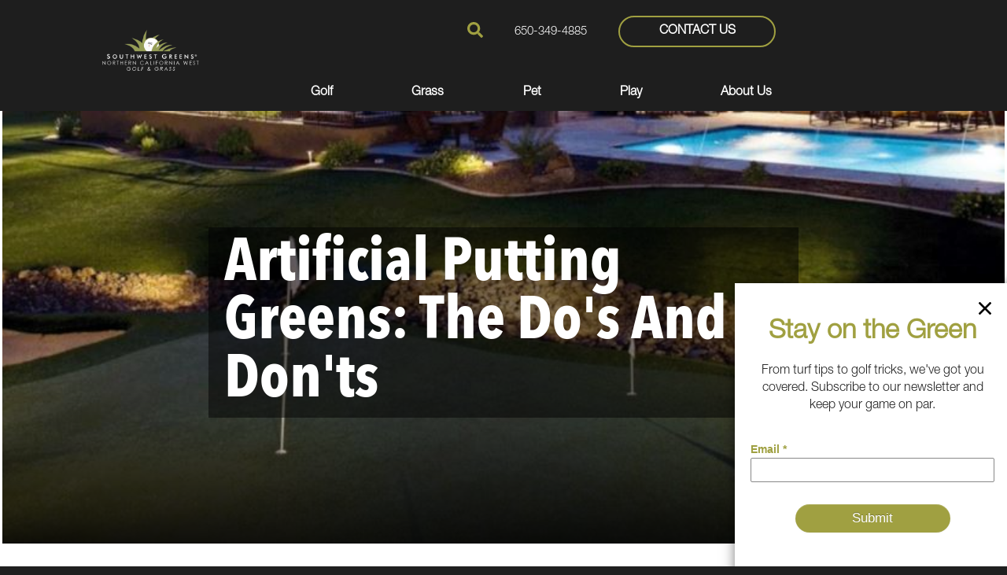

--- FILE ---
content_type: text/html; charset=utf-8
request_url: https://www.sw-greens.com/blog/artificial-putting-greens-the-dos-and-donts
body_size: 72329
content:


<!DOCTYPE html>
<html lang="en-us">
    
        <head>
    <meta charset="utf-8">
<meta name="viewport" content="width=device-width,initial-scale=1,minimum-scale=1">
<meta name="distribution" content="global"><meta name="google-site-verification" content="WO511Z2p9o_1zZrQFfraBlI4TPtS0aTE2wUhX2etdzY" /><!-- Google tag (gtag.js) -->
<script async src="https://www.googletagmanager.com/gtag/js?id=AW-778689273"></script>
<script>
    window.dataLayer = window.dataLayer || [];
    function gtag(){dataLayer.push(arguments);}
    gtag('js', new Date());
    gtag('config', 'AW-778689273');
</script>
<meta name="author" content="Southwest Greens Northern CA West">
<meta name="owner" content="Southwest Greens Northern CA West">
<meta name="copyright" content="© 2026 El Mundo De Salamanca, Inc">
<meta name="msapplication-TileColor" content="primarythemecolor">
<meta name="theme-color" content="primarythemecolor">
<link rel="apple-touch-icon" sizes="57x57" href="/img/data/brand/icon/SWG_2-1-57x24.png?t=1641929450" type="image/png">
<link rel="apple-touch-icon" sizes="60x60" href="/img/data/brand/icon/SWG_2-1-60x25.png?t=1641929450" type="image/png">
<link rel="apple-touch-icon" sizes="72x72" href="/img/data/brand/icon/SWG_2-1-72x30.png?t=1641929450" type="image/png">
<link rel="apple-touch-icon" sizes="76x76" href="/img/data/brand/icon/SWG_2-1-76x32.png?t=1641929450" type="image/png">
<link rel="apple-touch-icon" sizes="114x114" href="/img/data/brand/icon/SWG_2-1-114x48.png?t=1641929450" type="image/png">
<link rel="apple-touch-icon" sizes="120x120" href="/img/data/brand/icon/SWG_2-1-120x50.png?t=1641929450" type="image/png">
<link rel="apple-touch-icon" sizes="144x144" href="/img/data/brand/icon/SWG_2-1-144x60.png?t=1641929450" type="image/png">
<link rel="apple-touch-icon" sizes="152x152" href="/img/data/brand/icon/SWG_2-1-152x63.png?t=1641929450" type="image/png">
<link rel="apple-touch-icon" sizes="180x180" href="/img/data/brand/icon/SWG_2-1-180x75.png?t=1641929450" type="image/png">
<link rel="icon" sizes="32x32" href="/img/data/brand/icon/SWG_2-1-32x13.png?t=1641929450" type="image/png">
<link rel="icon" sizes="48x48" href="/img/data/brand/icon/SWG_2-1-48x20.png?t=1641929450" type="image/png">
<link rel="icon" sizes="96x96" href="/img/data/brand/icon/SWG_2-1-96x40.png?t=1641929450" type="image/png">
<link rel="icon" sizes="192x192" href="/img/data/brand/icon/SWG_2-1-192x80.png?t=1641929450" type="image/png">
<meta name="msapplication-TileImage" content="/img/data/brand/icon/SWG_2-1-144x60.png?t=1641929450">
<link rel="manifest" href="/manifest.json?ts=1768078556"><title>
	Artificial Putting Greens: The Dos And Don&#39;ts
</title><link href="https://fonts.googleapis.com/css?family=Montserrat:400,700|Roboto:400,400i,700,700i&amp;display=swap" rel="stylesheet">
<link rel="stylesheet" type="text/css" media="all" href="/data/minify/145da03d-f73a-3e9a-76a1-7dede57c2801.css?t=1767749061"><script>
			document.addEventListener('DOMContentLoaded', function() {
			Marketsnare.Config.Header.BackgroundColor = new Marketsnare.Color("#1e1e1e");
			}, false);
		</script><style>
			:root {
				--themePrimary: #a0a041;
				--themePrimaryDark: #a0a041;
				--themePrimaryLite: #bbbb59;
				--themeSecondary: #a0a041;
				--themeSecondaryDark: #a0a041;
				--themeSecondaryLite: #bbbb59;
				--themeBodyBackground: #fff;
				--themeBodyColor: #1e1e1e;
				--themeHomepageBodyBackground: #fff;
				--themeHomepageBodyColor: #8D8D8D;
				--themeButtonBorderRadius: 3rem;
				--themePrimaryButtonBackground: var(--themeSecondary);
				--themePrimaryButtonHoverBackground: var(--themeSecondaryDark);
				--themeSecondaryButtonBackground: var(--themePrimary);
				--themePrimaryButtonShadow: 0;
				--themeSecondaryButtonShadow: 0;
				--themeFormLabelColor: #222;
				--themeInputBackground: #fff;
				--themeInputBorder: #ccc;
				--themeInputBorderFocus: #222;
				--themeFormLabelColor: #222;
				--themeNavPrimaryColor: #fff;
				--themeNavPrimaryColorHover: var(--themePrimary);
				--themeNavPrimaryBackgroundHover: 1717;
				--themeNavPrimaryBorder: 0;
				--themeNavPrimaryBorderColor: 0;
				--themeNavSubColor: #fff;
				--themeNavSubColorHover: #a0a041;
				--themeNavSubBackgroundHover: transparent;
				--themeNavSubContainerBackground: #1e1e1e;
				--themeFooterNavColor: #a0a041;
				--themeFooterNavBorderColor: [[footernavlinksborders]];
				--themeFooterNavBackgroundColor: ;
				--themeTestimonialsBackground: #ccc;
				--themeTestimonialsBorder: 0;
				--themeBadgesBorderRadius: 50%;
				--themeMarketsBackground: #a0a041;
			}
			.site-main a:not(.swg-btn){
				text-decoration: underline;background-color: transparent;
			}
			.site-main a:not(.swg-btn):hover{
				text-decoration: none;background-color: transparent;
			}
			
		.mscallouts__callout--primary{
			background-color: #1e1e1e80;
			color: ;
			
				border-style: solid;
				border-width: 1px 1px 1px 1px;
			
				border-color: #ffff;
			
		}
		.mscallouts__callout-title--primary{
			color: ;
		}
	
		.mscallouts__callout--secondary{
			background-color: ;
			color: ;
			
		}
		.mscallouts__callout-title--secondary{
			color: ;
		}
	
		.mscallouts__callout--tertiary{
			background-color: ;
			color: ;
			
		}
		.mscallouts__callout-title--tertiary{
			color: ;
		}
	</style>
    <style>
    @media (max-width: 1024px) {
        .footer__component--static_content2 {
            text-align: center;
        }
    }
</style>
<link rel="canonical" href="https://www.sw-greens.com/blog/artificial-putting-greens-the-dos-and-donts" /><meta content="Artificial Putting Greens: The Dos And Don&#39;ts" xmlns:og="http://opengraphprotocol.org/schema/" property="og:title" /><meta content="article" xmlns:og="http://opengraphprotocol.org/schema/" property="og:type" /><meta content="Southwest Greens Northern CA West" xmlns:og="http://opengraphprotocol.org/schema/" property="og:site_name" /><meta content="An easy-to-follow guide of things to consider before installing artificial putting greens at your home." xmlns:og="http://opengraphprotocol.org/schema/" property="og:description" /><meta content="https://www.sw-greens.com/blog/artificial-putting-greens-the-dos-and-donts" xmlns:og="http://opengraphprotocol.org/schema/" property="og:url" /><meta content="en_US" xmlns:og="http://opengraphprotocol.org/schema/" property="og:locale" /><meta content="https://www.sw-greens.com/img/corporate/images/Artificial%20Putting%20Greens%20Dos%20and%20Donts%201920x500-424.jpg?t=1681935632" xmlns:og="http://opengraphprotocol.org/schema/" property="og:image" /><meta name="title" content="Artificial Putting Greens: The Dos And Don&#39;ts" /><meta name="description" content="An easy-to-follow guide of things to consider before installing artificial putting greens at your home." /><meta http-equiv="last-modified" content="2023-06-16T12:54:51.3400000-04:00" />
<script async="" src="https://www.googletagmanager.com/gtag/js"></script>
<script>
window.dataLayer=window.dataLayer||[];
function gtag(){dataLayer.push(arguments);}
if(window.location.host==='www.sw-greens.com'){
gtag('js',new Date());
gtag('config','UA-224059633-1',{'custom_map':{'dimension1':'mrid'},'mrid':'1953'});}
</script>
<script>
window.dataLayer=window.dataLayer||[];
function gtag(){dataLayer.push(arguments);}
if(window.location.host==='www.sw-greens.com'){
gtag('js',new Date());
gtag('config','G-MB035S00FV',{'custom_map':{'dimension1':'mrid'},'mrid':'1953'});}
</script>
<script>
window.dataLayer=window.dataLayer||[];
function gtag(){dataLayer.push(arguments);}
if(window.location.host==='www.sw-greens.com'){
gtag('js',new Date());
gtag('config','G-MQQX8HTEZ3',{'custom_map':{'dimension1':'mrid'},'mrid':'1953'});}
</script></head>
    

    <body>
        
    


        
    
        





            

            
                <header id="msfHeader" class="header"><div class="wrap header__wrap"><div class="header__component header__component--colsp2 header__component--rowsp2 header__component--colst1 header__component--logo header__component--logo"><div class="header__logo"><div class="msf-logo msf-logo--header"><a href="/" title="Southwest Greens Northern CA West Home" class="msf-logo__link msf-logo__link--header"><img class="msf-logo__img msf-logo__img--header msf-img" src="/img/data/brand/logo/SWG_2-1.png?t=1641929446" alt="Southwest Greens Northern CA West Logo"></a></div></div><div class="nav__navicon"><button type="button" class="nav__navicon-btn nav__navicon-btn--open" id="btnNavOpen" aria-label="Open Menu" aria-controls="msfNav" aria-expanded="false"><svg viewBox="0 0 448 512" width="40" height="46" class="msicon msicon--fa-fal-bars"><path d="M442 114H6a6 6 0 0 1-6-6V84a6 6 0 0 1 6-6h436a6 6 0 0 1 6 6v24a6 6 0 0 1-6 6zm0 160H6a6 6 0 0 1-6-6v-24a6 6 0 0 1 6-6h436a6 6 0 0 1 6 6v24a6 6 0 0 1-6 6zm0 160H6a6 6 0 0 1-6-6v-24a6 6 0 0 1 6-6h436a6 6 0 0 1 6 6v24a6 6 0 0 1-6 6z"></path></svg></button></div></div><div class="header__component header__component--colsp8 header__component--rowsp1 header__component--colst4 header__component--menu_secondary header__component--menu_secondary"><div class="header__component-contain header__component-contain--menu header__component-contain--menu_secondary"><div class="header__nav header__nav--header_utility"><div class="header__nav-contain header__nav-contain--header_utility"><nav class="nav nav--header nav--header_utility"><ul class="nav__ul nav__ul--1 nav__ul nav__ul--header_utility msf-fx msf-fx--ai-c">
    <li class="nav__li nav__li--1 nav__li nav__li--header_utility" data-type="content">
      <div class="nav__con nav__con--1"><button type="button" class="search__open" title="Open Search" onClick="Marketsnare.Search.OpenSearch(event)"><svg viewBox="0 0 512 512" width="20" height="20" class="msicon msicon--fa-fas-search" aria-hidden="true" role="presentation"><path d="M505 442.7L405.3 343c-4.5-4.5-10.6-7-17-7H372c27.6-35.3 44-79.7 44-128C416 93.1 322.9 0 208 0S0 93.1 0 208s93.1 208 208 208c48.3 0 92.7-16.4 128-44v16.3c0 6.4 2.5 12.5 7 17l99.7 99.7c9.4 9.4 24.6 9.4 33.9 0l28.3-28.3c9.4-9.4 9.4-24.6.1-34zM208 336c-70.7 0-128-57.2-128-128 0-70.7 57.2-128 128-128 70.7 0 128 57.2 128 128 0 70.7-57.2 128-128 128z"></path></svg><svg viewBox="0 0 352 512" width="20" height="20" class="msicon msicon--fa-fas-times" aria-hidden="true" role="presentation"><path d="M242.72 256l100.07-100.07c12.28-12.28 12.28-32.19 0-44.48l-22.24-22.24c-12.28-12.28-32.19-12.28-44.48 0L176 189.28 75.93 89.21c-12.28-12.28-32.19-12.28-44.48 0L9.21 111.45c-12.28 12.28-12.28 32.19 0 44.48L109.28 256 9.21 356.07c-12.28 12.28-12.28 32.19 0 44.48l22.24 22.24c12.28 12.28 32.2 12.28 44.48 0L176 322.72l100.07 100.07c12.28 12.28 32.2 12.28 44.48 0l22.24-22.24c12.28-12.28 12.28-32.19 0-44.48L242.72 256z"></path></svg></button><div class="search__box search__box--header search__box--header--nontouch" id="MSFBoxheadernontouch"><div class="search__input search__input--header search__input--header--nontouch"><label class="msf-ada" aria-hidden="false" for="txtMSFSearchheadernontouch">Search Website</label><input type="search" class="search__txt search__txt--header search__txt--header--nontouch" placeholder="Search" id="txtMSFSearchheadernontouch" onKeyup="Marketsnare.Search.DoSearch(this.value,'/search-results',true,['MSFSpinheadernontouch','search__spin--active'],'q',event);"></div><div class="search__btn search__btn--header search__btn--header--nontouch"><div class="search__spin search__spin--header search__spin--header--nontouch" id="MSFSpinheadernontouch"><svg viewBox="0 0 512 512" width="24" height="24" class="msicon msicon--fa-far-spinner-third"><path d="M460.116 373.846l-20.823-12.022c-5.541-3.199-7.54-10.159-4.663-15.874 30.137-59.886 28.343-131.652-5.386-189.946-33.641-58.394-94.896-95.833-161.827-99.676C261.028 55.961 256 50.751 256 44.352V20.309c0-6.904 5.808-12.337 12.703-11.982 83.556 4.306 160.163 50.864 202.11 123.677 42.063 72.696 44.079 162.316 6.031 236.832-3.14 6.148-10.75 8.461-16.728 5.01z"></path></svg></div><button type="button" title="Search Website" class="search__submit search__submit--header search__submit--header--nontouch" onClick="Marketsnare.Search.DoSearch(document.getElementById('txtMSFSearchheadernontouch').value,'/search-results',false,['MSFSpinheadernontouch','search__spin--active'],'q',event);"><svg viewBox="0 0 320 512" width="20" height="20" class="msicon msicon--fa-fas-chevron-right"><path d="M285.476 272.971L91.132 467.314c-9.373 9.373-24.569 9.373-33.941 0l-22.667-22.667c-9.357-9.357-9.375-24.522-.04-33.901L188.505 256 34.484 101.255c-9.335-9.379-9.317-24.544.04-33.901l22.667-22.667c9.373-9.373 24.569-9.373 33.941 0L285.475 239.03c9.373 9.372 9.373 24.568.001 33.941z"></path></svg></button></div></div></div>
    </li>
    <li class="nav__li nav__li--1 nav__li nav__li--header_utility" data-type="content">
      <div class="nav__con nav__con--1" id="headerPhone"><a href="tel:650-349-4885">650-349-4885</a></div>
    </li>
    <li class="nav__li nav__li--1 nav__li nav__li--header_utility" data-type="content">
      <div class="nav__con nav__con--1" id="headerContact"><a href="/contact-us" class="swg-btn swg-btn--secondary swg-btn--header-contact"><span>Contact Us</span></a></div>
    </li>
  </ul></nav></div></div></div></div><div class="header__component header__component--colsp8 header__component--rowsp1 header__component--colst4 header__component--menu_primary header__component--menu_primary"><div class="header__component-contain header__component-contain--menu header__component-contain--menu_primary"><div class="header__nav header__nav--header_primary header__nav-item"><div class="header__nav-contain header__nav-contain--header_primary" id="divNav"><button type="button" class="nav__navicon-btn nav__navicon-btn--close nav__navicon-btn--hide" id="btnNavClose" aria-label="Close Menu" aria-controls="msfNav" aria-expanded="false"><svg viewBox="0 0 320 512" width="20" height="23" class="msicon msicon--fa-far-times"><path d="M207.6 256l107.72-107.72c6.23-6.23 6.23-16.34 0-22.58l-25.03-25.03c-6.23-6.23-16.34-6.23-22.58 0L160 208.4 52.28 100.68c-6.23-6.23-16.34-6.23-22.58 0L4.68 125.7c-6.23 6.23-6.23 16.34 0 22.58L112.4 256 4.68 363.72c-6.23 6.23-6.23 16.34 0 22.58l25.03 25.03c6.23 6.23 16.34 6.23 22.58 0L160 303.6l107.72 107.72c6.23 6.23 16.34 6.23 22.58 0l25.03-25.03c6.23-6.23 6.23-16.34 0-22.58L207.6 256z"></path></svg></button><nav class="nav nav--header nav--header_primary"><ul class="nav__ul nav__ul--1 nav__ul nav__ul--header_primary">
    <li class="nav__li nav__li--1 nav__li--mc nav__li nav__li--header_primary" data-type="link_page" data-text="Golf"><a href="/artificial-putting-greens" class="nav__a nav__a--1 nav__a nav__a--header_primary"><span class="nav__t nav__t--1">Golf</span></a><button type="button" class="nav__btn nav__btn--toggle nav__btn--1" title="Expand Menu"><span class="nav__i nav__i--1"><svg viewBox="0 0 192 512" width="25" height="20" class="msicon msicon--fa-far-angle-right"><path d="M187.8 264.5L41 412.5c-4.7 4.7-12.3 4.7-17 0L4.2 392.7c-4.7-4.7-4.7-12.3 0-17L122.7 256 4.2 136.3c-4.7-4.7-4.7-12.3 0-17L24 99.5c4.7-4.7 12.3-4.7 17 0l146.8 148c4.7 4.7 4.7 12.3 0 17z"></path></svg></span></button><ul class="nav__ul nav__ul--2 nav__ul nav__ul--header_primary">
        <li class="nav__li nav__li--2 nav__li--parent"><a class="nav__a nav__a--2 nav__a--parent" href="/artificial-putting-greens"><span class="nav__t nav__t--2 nav__t--parent">Golf</span></a></li>
        <li class="nav__li nav__li--2 nav__li--mc" data-type="link_page" data-text="Synthetic Golf Greens"><a href="/artificial-putting-greens" class="nav__a nav__a--2 nav__a nav__a--header_primary" style="font-weight: bold"><span class="nav__t nav__t--2">Synthetic Golf Greens</span></a><button type="button" class="nav__btn nav__btn--toggle nav__btn--2" title="Expand Menu"><span class="nav__i nav__i--2"><svg viewBox="0 0 192 512" width="25" height="20" class="msicon msicon--fa-far-angle-right"><path d="M187.8 264.5L41 412.5c-4.7 4.7-12.3 4.7-17 0L4.2 392.7c-4.7-4.7-4.7-12.3 0-17L122.7 256 4.2 136.3c-4.7-4.7-4.7-12.3 0-17L24 99.5c4.7-4.7 12.3-4.7 17 0l146.8 148c4.7 4.7 4.7 12.3 0 17z"></path></svg></span></button><ul class="nav__ul nav__ul--3 nav__ul nav__ul--header_primary">
            <li class="nav__li nav__li--3 nav__li--parent"><a class="nav__a nav__a--3 nav__a--parent" href="/artificial-putting-greens"><span class="nav__t nav__t--3 nav__t--parent">Synthetic Golf Greens</span></a></li>
            <li class="nav__li nav__li--3 nav__li--mc" data-type="link_page" data-text="Backyard Putting Greens"><a href="/artificial-putting-greens/backyard-putting-greens" class="nav__a nav__a--3 nav__a nav__a--header_primary"><span class="nav__t nav__t--3">Backyard Putting Greens</span></a><button type="button" class="nav__btn nav__btn--toggle nav__btn--3" title="Expand Menu"><span class="nav__i nav__i--3"><svg viewBox="0 0 192 512" width="25" height="20" class="msicon msicon--fa-far-angle-right"><path d="M187.8 264.5L41 412.5c-4.7 4.7-12.3 4.7-17 0L4.2 392.7c-4.7-4.7-4.7-12.3 0-17L122.7 256 4.2 136.3c-4.7-4.7-4.7-12.3 0-17L24 99.5c4.7-4.7 12.3-4.7 17 0l146.8 148c4.7 4.7 4.7 12.3 0 17z"></path></svg></span></button><ul class="nav__ul nav__ul--4 nav__ul nav__ul--header_primary">
                <li class="nav__li nav__li--4 nav__li--parent"><a class="nav__a nav__a--4 nav__a--parent" href="/artificial-putting-greens/backyard-putting-greens"><span class="nav__t nav__t--4 nav__t--parent">Backyard Putting Greens</span></a></li>
                <li class="nav__li nav__li--4" data-type="link_page" data-text="Cost of a Backyard Putting Green"><a href="/artificial-putting-greens/backyard-putting-greens/cost-of-a-backyard-putting-green" class="nav__a nav__a--4 nav__a nav__a--header_primary"><span class="nav__t nav__t--4">Cost of a Backyard Putting Green</span></a></li>
                <li class="nav__li nav__li--4" data-type="link_page" data-text="Backyard Putting Green FAQs"><a href="/artificial-putting-greens/backyard-putting-greens/backyard-putting-green-frequently-asked-questions" class="nav__a nav__a--4 nav__a nav__a--header_primary"><span class="nav__t nav__t--4">Backyard Putting Green FAQs</span></a></li>
              </ul>
            </li>
            <li class="nav__li nav__li--3 nav__li--mc" data-type="link_page" data-text="Tee Lines"><a href="/artificial-putting-greens/tee-lines" class="nav__a nav__a--3 nav__a nav__a--header_primary"><span class="nav__t nav__t--3">Tee Lines</span></a><button type="button" class="nav__btn nav__btn--toggle nav__btn--3" title="Expand Menu"><span class="nav__i nav__i--3"><svg viewBox="0 0 192 512" width="25" height="20" class="msicon msicon--fa-far-angle-right"><path d="M187.8 264.5L41 412.5c-4.7 4.7-12.3 4.7-17 0L4.2 392.7c-4.7-4.7-4.7-12.3 0-17L122.7 256 4.2 136.3c-4.7-4.7-4.7-12.3 0-17L24 99.5c4.7-4.7 12.3-4.7 17 0l146.8 148c4.7 4.7 4.7 12.3 0 17z"></path></svg></span></button><ul class="nav__ul nav__ul--4 nav__ul nav__ul--header_primary">
                <li class="nav__li nav__li--4 nav__li--parent"><a class="nav__a nav__a--4 nav__a--parent" href="/artificial-putting-greens/tee-lines"><span class="nav__t nav__t--4 nav__t--parent">Tee Lines</span></a></li>
                <li class="nav__li nav__li--4" data-type="link_page" data-text="Cost of Artificial Tee Lines"><a href="/artificial-putting-greens/tee-lines/cost-of-artificial-tee-lines-in-san-francisco" class="nav__a nav__a--4 nav__a nav__a--header_primary"><span class="nav__t nav__t--4">Cost of Artificial Tee Lines</span></a></li>
                <li class="nav__li nav__li--4" data-type="link_page" data-text="Tee Line FAQs"><a href="/artificial-putting-greens/tee-lines/artificial-grass-tee-line-faqs" class="nav__a nav__a--4 nav__a nav__a--header_primary"><span class="nav__t nav__t--4">Tee Line FAQs</span></a></li>
              </ul>
            </li>
            <li class="nav__li nav__li--3 nav__li--mc" data-type="link_page" data-text="Indoor Putting Greens"><a href="/artificial-putting-greens/indoor-putting-greens" class="nav__a nav__a--3 nav__a nav__a--header_primary"><span class="nav__t nav__t--3">Indoor Putting Greens</span></a><button type="button" class="nav__btn nav__btn--toggle nav__btn--3" title="Expand Menu"><span class="nav__i nav__i--3"><svg viewBox="0 0 192 512" width="25" height="20" class="msicon msicon--fa-far-angle-right"><path d="M187.8 264.5L41 412.5c-4.7 4.7-12.3 4.7-17 0L4.2 392.7c-4.7-4.7-4.7-12.3 0-17L122.7 256 4.2 136.3c-4.7-4.7-4.7-12.3 0-17L24 99.5c4.7-4.7 12.3-4.7 17 0l146.8 148c4.7 4.7 4.7 12.3 0 17z"></path></svg></span></button><ul class="nav__ul nav__ul--4 nav__ul nav__ul--header_primary">
                <li class="nav__li nav__li--4 nav__li--parent"><a class="nav__a nav__a--4 nav__a--parent" href="/artificial-putting-greens/indoor-putting-greens"><span class="nav__t nav__t--4 nav__t--parent">Indoor Putting Greens</span></a></li>
                <li class="nav__li nav__li--4" data-type="link_page" data-text="Indoor Putting Green FAQs"><a href="/artificial-putting-greens/indoor-putting-greens/indoor-putting-green-faqs" class="nav__a nav__a--4 nav__a nav__a--header_primary"><span class="nav__t nav__t--4">Indoor Putting Green FAQs</span></a></li>
              </ul>
            </li>
            <li class="nav__li nav__li--3" data-type="link_page" data-text="Putting Systems &amp; Courses"><a href="/artificial-putting-greens/putting-systems-courses" class="nav__a nav__a--3 nav__a nav__a--header_primary"><span class="nav__t nav__t--3">Putting Systems & Courses</span></a><button type="button" class="nav__btn nav__btn--toggle nav__btn--3" title="Expand Menu"><span class="nav__i nav__i--3"><svg viewBox="0 0 192 512" width="25" height="20" class="msicon msicon--fa-far-angle-right"><path d="M187.8 264.5L41 412.5c-4.7 4.7-12.3 4.7-17 0L4.2 392.7c-4.7-4.7-4.7-12.3 0-17L122.7 256 4.2 136.3c-4.7-4.7-4.7-12.3 0-17L24 99.5c4.7-4.7 12.3-4.7 17 0l146.8 148c4.7 4.7 4.7 12.3 0 17z"></path></svg></span></button></li>
            <li class="nav__li nav__li--3" data-type="link_page" data-text="Golf Entertainment"><a href="/artificial-putting-greens/golf-entertainment" class="nav__a nav__a--3 nav__a nav__a--header_primary"><span class="nav__t nav__t--3">Golf Entertainment</span></a><button type="button" class="nav__btn nav__btn--toggle nav__btn--3" title="Expand Menu"><span class="nav__i nav__i--3"><svg viewBox="0 0 192 512" width="25" height="20" class="msicon msicon--fa-far-angle-right"><path d="M187.8 264.5L41 412.5c-4.7 4.7-12.3 4.7-17 0L4.2 392.7c-4.7-4.7-4.7-12.3 0-17L122.7 256 4.2 136.3c-4.7-4.7-4.7-12.3 0-17L24 99.5c4.7-4.7 12.3-4.7 17 0l146.8 148c4.7 4.7 4.7 12.3 0 17z"></path></svg></span></button></li>
            <li class="nav__li nav__li--3" data-type="link_page" data-text="Golf Courses"><a href="/artificial-putting-greens/golf-courses" class="nav__a nav__a--3 nav__a nav__a--header_primary"><span class="nav__t nav__t--3">Golf Courses</span></a><button type="button" class="nav__btn nav__btn--toggle nav__btn--3" title="Expand Menu"><span class="nav__i nav__i--3"><svg viewBox="0 0 192 512" width="25" height="20" class="msicon msicon--fa-far-angle-right"><path d="M187.8 264.5L41 412.5c-4.7 4.7-12.3 4.7-17 0L4.2 392.7c-4.7-4.7-4.7-12.3 0-17L122.7 256 4.2 136.3c-4.7-4.7-4.7-12.3 0-17L24 99.5c4.7-4.7 12.3-4.7 17 0l146.8 148c4.7 4.7 4.7 12.3 0 17z"></path></svg></span></button></li>
            <li class="nav__li nav__li--3" data-type="link_page" data-text="Golf Academies &amp; Driving Ranges"><a href="/artificial-putting-greens/golf-academies-driving-ranges" class="nav__a nav__a--3 nav__a nav__a--header_primary"><span class="nav__t nav__t--3">Golf Academies & Driving Ranges</span></a><button type="button" class="nav__btn nav__btn--toggle nav__btn--3" title="Expand Menu"><span class="nav__i nav__i--3"><svg viewBox="0 0 192 512" width="25" height="20" class="msicon msicon--fa-far-angle-right"><path d="M187.8 264.5L41 412.5c-4.7 4.7-12.3 4.7-17 0L4.2 392.7c-4.7-4.7-4.7-12.3 0-17L122.7 256 4.2 136.3c-4.7-4.7-4.7-12.3 0-17L24 99.5c4.7-4.7 12.3-4.7 17 0l146.8 148c4.7 4.7 4.7 12.3 0 17z"></path></svg></span></button></li>
            <li class="nav__li nav__li--3" data-type="link_page" data-text="Commercial Golf FAQs"><a href="/artificial-putting-greens/artificial-grass-for-commercial-golf-faqs" class="nav__a nav__a--3 nav__a nav__a--header_primary"><span class="nav__t nav__t--3">Commercial Golf FAQs</span></a><button type="button" class="nav__btn nav__btn--toggle nav__btn--3" title="Expand Menu"><span class="nav__i nav__i--3"><svg viewBox="0 0 192 512" width="25" height="20" class="msicon msicon--fa-far-angle-right"><path d="M187.8 264.5L41 412.5c-4.7 4.7-12.3 4.7-17 0L4.2 392.7c-4.7-4.7-4.7-12.3 0-17L122.7 256 4.2 136.3c-4.7-4.7-4.7-12.3 0-17L24 99.5c4.7-4.7 12.3-4.7 17 0l146.8 148c4.7 4.7 4.7 12.3 0 17z"></path></svg></span></button></li>
          </ul>
        </li>
        <li class="nav__li nav__li--2" data-type="link_page" data-text="Golf Collection"><a href="/artificial-turf-products/golf-collection" class="nav__a nav__a--2 nav__a nav__a--header_primary"><span class="nav__t nav__t--2">Golf Collection</span></a><button type="button" class="nav__btn nav__btn--toggle nav__btn--2" title="Expand Menu"><span class="nav__i nav__i--2"><svg viewBox="0 0 192 512" width="25" height="20" class="msicon msicon--fa-far-angle-right"><path d="M187.8 264.5L41 412.5c-4.7 4.7-12.3 4.7-17 0L4.2 392.7c-4.7-4.7-4.7-12.3 0-17L122.7 256 4.2 136.3c-4.7-4.7-4.7-12.3 0-17L24 99.5c4.7-4.7 12.3-4.7 17 0l146.8 148c4.7 4.7 4.7 12.3 0 17z"></path></svg></span></button></li>
        <li class="nav__li nav__li--2" data-type="link_page" data-text="Golden Bear Turf Collection"><a href="/artificial-turf-products/golden-bear-turf" class="nav__a nav__a--2 nav__a nav__a--header_primary"><span class="nav__t nav__t--2">Golden Bear Turf Collection</span></a><button type="button" class="nav__btn nav__btn--toggle nav__btn--2" title="Expand Menu"><span class="nav__i nav__i--2"><svg viewBox="0 0 192 512" width="25" height="20" class="msicon msicon--fa-far-angle-right"><path d="M187.8 264.5L41 412.5c-4.7 4.7-12.3 4.7-17 0L4.2 392.7c-4.7-4.7-4.7-12.3 0-17L122.7 256 4.2 136.3c-4.7-4.7-4.7-12.3 0-17L24 99.5c4.7-4.7 12.3-4.7 17 0l146.8 148c4.7 4.7 4.7 12.3 0 17z"></path></svg></span></button></li>
      </ul>
    </li>
    <li class="nav__li nav__li--1 nav__li--mc nav__li nav__li--header_primary" data-type="link_page" data-text="Grass"><a href="/artificial-grass" class="nav__a nav__a--1 nav__a nav__a--header_primary"><span class="nav__t nav__t--1">Grass</span></a><button type="button" class="nav__btn nav__btn--toggle nav__btn--1" title="Expand Menu"><span class="nav__i nav__i--1"><svg viewBox="0 0 192 512" width="25" height="20" class="msicon msicon--fa-far-angle-right"><path d="M187.8 264.5L41 412.5c-4.7 4.7-12.3 4.7-17 0L4.2 392.7c-4.7-4.7-4.7-12.3 0-17L122.7 256 4.2 136.3c-4.7-4.7-4.7-12.3 0-17L24 99.5c4.7-4.7 12.3-4.7 17 0l146.8 148c4.7 4.7 4.7 12.3 0 17z"></path></svg></span></button><ul class="nav__ul nav__ul--2 nav__ul nav__ul--header_primary">
        <li class="nav__li nav__li--2 nav__li--parent"><a class="nav__a nav__a--2 nav__a--parent" href="/artificial-grass"><span class="nav__t nav__t--2 nav__t--parent">Grass</span></a></li>
        <li class="nav__li nav__li--2 nav__li--mc" data-type="link_page" data-text="Artificial Grass"><a href="/artificial-grass" class="nav__a nav__a--2 nav__a nav__a--header_primary" style="font-weight: bold"><span class="nav__t nav__t--2">Artificial Grass</span></a><button type="button" class="nav__btn nav__btn--toggle nav__btn--2" title="Expand Menu"><span class="nav__i nav__i--2"><svg viewBox="0 0 192 512" width="25" height="20" class="msicon msicon--fa-far-angle-right"><path d="M187.8 264.5L41 412.5c-4.7 4.7-12.3 4.7-17 0L4.2 392.7c-4.7-4.7-4.7-12.3 0-17L122.7 256 4.2 136.3c-4.7-4.7-4.7-12.3 0-17L24 99.5c4.7-4.7 12.3-4.7 17 0l146.8 148c4.7 4.7 4.7 12.3 0 17z"></path></svg></span></button><ul class="nav__ul nav__ul--3 nav__ul nav__ul--header_primary">
            <li class="nav__li nav__li--3 nav__li--parent"><a class="nav__a nav__a--3 nav__a--parent" href="/artificial-grass"><span class="nav__t nav__t--3 nav__t--parent">Artificial Grass</span></a></li>
            <li class="nav__li nav__li--3" data-type="link_page" data-text="Residential Lawns"><a href="/artificial-grass/residential-lawns" class="nav__a nav__a--3 nav__a nav__a--header_primary"><span class="nav__t nav__t--3">Residential Lawns</span></a><button type="button" class="nav__btn nav__btn--toggle nav__btn--3" title="Expand Menu"><span class="nav__i nav__i--3"><svg viewBox="0 0 192 512" width="25" height="20" class="msicon msicon--fa-far-angle-right"><path d="M187.8 264.5L41 412.5c-4.7 4.7-12.3 4.7-17 0L4.2 392.7c-4.7-4.7-4.7-12.3 0-17L122.7 256 4.2 136.3c-4.7-4.7-4.7-12.3 0-17L24 99.5c4.7-4.7 12.3-4.7 17 0l146.8 148c4.7 4.7 4.7 12.3 0 17z"></path></svg></span></button></li>
            <li class="nav__li nav__li--3 nav__li--mc" data-type="link_page" data-text="Commercial Landscapes"><a href="/artificial-grass/commercial-landscapes" class="nav__a nav__a--3 nav__a nav__a--header_primary"><span class="nav__t nav__t--3">Commercial Landscapes</span></a><button type="button" class="nav__btn nav__btn--toggle nav__btn--3" title="Expand Menu"><span class="nav__i nav__i--3"><svg viewBox="0 0 192 512" width="25" height="20" class="msicon msicon--fa-far-angle-right"><path d="M187.8 264.5L41 412.5c-4.7 4.7-12.3 4.7-17 0L4.2 392.7c-4.7-4.7-4.7-12.3 0-17L122.7 256 4.2 136.3c-4.7-4.7-4.7-12.3 0-17L24 99.5c4.7-4.7 12.3-4.7 17 0l146.8 148c4.7 4.7 4.7 12.3 0 17z"></path></svg></span></button><ul class="nav__ul nav__ul--4 nav__ul nav__ul--header_primary">
                <li class="nav__li nav__li--4 nav__li--parent"><a class="nav__a nav__a--4 nav__a--parent" href="/artificial-grass/commercial-landscapes"><span class="nav__t nav__t--4 nav__t--parent">Commercial Landscapes</span></a></li>
                <li class="nav__li nav__li--4" data-type="link_page" data-text="Commercial Landscapes FAQs"><a href="/artificial-grass/commercial-landscapes/faqs-for-artificial-grass-for-commercial-landscapes-in-san-francisco" class="nav__a nav__a--4 nav__a nav__a--header_primary"><span class="nav__t nav__t--4">Commercial Landscapes FAQs</span></a></li>
              </ul>
            </li>
            <li class="nav__li nav__li--3" data-type="link_page" data-text="Resorts &amp; Event Spaces"><a href="/artificial-grass/resorts-event-spaces" class="nav__a nav__a--3 nav__a nav__a--header_primary"><span class="nav__t nav__t--3">Resorts & Event Spaces</span></a><button type="button" class="nav__btn nav__btn--toggle nav__btn--3" title="Expand Menu"><span class="nav__i nav__i--3"><svg viewBox="0 0 192 512" width="25" height="20" class="msicon msicon--fa-far-angle-right"><path d="M187.8 264.5L41 412.5c-4.7 4.7-12.3 4.7-17 0L4.2 392.7c-4.7-4.7-4.7-12.3 0-17L122.7 256 4.2 136.3c-4.7-4.7-4.7-12.3 0-17L24 99.5c4.7-4.7 12.3-4.7 17 0l146.8 148c4.7 4.7 4.7 12.3 0 17z"></path></svg></span></button></li>
            <li class="nav__li nav__li--3" data-type="link_page" data-text="Cost of Artificial Grass"><a href="/artificial-grass-play-areas/price-of-artificial-grass-in-san-francisco" class="nav__a nav__a--3 nav__a nav__a--header_primary"><span class="nav__t nav__t--3">Cost of Artificial Grass</span></a><button type="button" class="nav__btn nav__btn--toggle nav__btn--3" title="Expand Menu"><span class="nav__i nav__i--3"><svg viewBox="0 0 192 512" width="25" height="20" class="msicon msicon--fa-far-angle-right"><path d="M187.8 264.5L41 412.5c-4.7 4.7-12.3 4.7-17 0L4.2 392.7c-4.7-4.7-4.7-12.3 0-17L122.7 256 4.2 136.3c-4.7-4.7-4.7-12.3 0-17L24 99.5c4.7-4.7 12.3-4.7 17 0l146.8 148c4.7 4.7 4.7 12.3 0 17z"></path></svg></span></button></li>
          </ul>
        </li>
        <li class="nav__li nav__li--2" data-type="link_page" data-text="SWG Natural Turf Collection"><a href="/artificial-turf-products/swg-natural-collection" class="nav__a nav__a--2 nav__a nav__a--header_primary"><span class="nav__t nav__t--2">SWG Natural Turf Collection</span></a><button type="button" class="nav__btn nav__btn--toggle nav__btn--2" title="Expand Menu"><span class="nav__i nav__i--2"><svg viewBox="0 0 192 512" width="25" height="20" class="msicon msicon--fa-far-angle-right"><path d="M187.8 264.5L41 412.5c-4.7 4.7-12.3 4.7-17 0L4.2 392.7c-4.7-4.7-4.7-12.3 0-17L122.7 256 4.2 136.3c-4.7-4.7-4.7-12.3 0-17L24 99.5c4.7-4.7 12.3-4.7 17 0l146.8 148c4.7 4.7 4.7 12.3 0 17z"></path></svg></span></button></li>
        <li class="nav__li nav__li--2" data-type="link_page" data-text="Bolt Landscape Turf Collection"><a href="/artificial-turf-products/bolt-landscape" class="nav__a nav__a--2 nav__a nav__a--header_primary"><span class="nav__t nav__t--2">Bolt Landscape Turf Collection</span></a><button type="button" class="nav__btn nav__btn--toggle nav__btn--2" title="Expand Menu"><span class="nav__i nav__i--2"><svg viewBox="0 0 192 512" width="25" height="20" class="msicon msicon--fa-far-angle-right"><path d="M187.8 264.5L41 412.5c-4.7 4.7-12.3 4.7-17 0L4.2 392.7c-4.7-4.7-4.7-12.3 0-17L122.7 256 4.2 136.3c-4.7-4.7-4.7-12.3 0-17L24 99.5c4.7-4.7 12.3-4.7 17 0l146.8 148c4.7 4.7 4.7 12.3 0 17z"></path></svg></span></button></li>
      </ul>
    </li>
    <li class="nav__li nav__li--1 nav__li--mc nav__li nav__li--header_primary" data-type="link_custom" data-text="Pet"><a href="/artificial-grass-play-areas/pet-turf" class="nav__a nav__a--1 nav__a nav__a--header_primary"><span class="nav__t nav__t--1">Pet</span></a><button type="button" class="nav__btn nav__btn--toggle nav__btn--1" title="Expand Menu"><span class="nav__i nav__i--1"><svg viewBox="0 0 192 512" width="25" height="20" class="msicon msicon--fa-far-angle-right"><path d="M187.8 264.5L41 412.5c-4.7 4.7-12.3 4.7-17 0L4.2 392.7c-4.7-4.7-4.7-12.3 0-17L122.7 256 4.2 136.3c-4.7-4.7-4.7-12.3 0-17L24 99.5c4.7-4.7 12.3-4.7 17 0l146.8 148c4.7 4.7 4.7 12.3 0 17z"></path></svg></span></button><ul class="nav__ul nav__ul--2 nav__ul nav__ul--header_primary">
        <li class="nav__li nav__li--2 nav__li--parent"><a class="nav__a nav__a--2 nav__a--parent" href="/artificial-grass-play-areas/pet-turf"><span class="nav__t nav__t--2 nav__t--parent">Pet</span></a></li>
        <li class="nav__li nav__li--2 nav__li--mc" data-type="link_page" data-text="Pet Turf"><a href="/artificial-grass-play-areas/pet-turf" class="nav__a nav__a--2 nav__a nav__a--header_primary"><span class="nav__t nav__t--2">Pet Turf</span></a><button type="button" class="nav__btn nav__btn--toggle nav__btn--2" title="Expand Menu"><span class="nav__i nav__i--2"><svg viewBox="0 0 192 512" width="25" height="20" class="msicon msicon--fa-far-angle-right"><path d="M187.8 264.5L41 412.5c-4.7 4.7-12.3 4.7-17 0L4.2 392.7c-4.7-4.7-4.7-12.3 0-17L122.7 256 4.2 136.3c-4.7-4.7-4.7-12.3 0-17L24 99.5c4.7-4.7 12.3-4.7 17 0l146.8 148c4.7 4.7 4.7 12.3 0 17z"></path></svg></span></button><ul class="nav__ul nav__ul--3 nav__ul nav__ul--header_primary">
            <li class="nav__li nav__li--3 nav__li--parent"><a class="nav__a nav__a--3 nav__a--parent" href="/artificial-grass-play-areas/pet-turf"><span class="nav__t nav__t--3 nav__t--parent">Pet Turf</span></a></li>
            <li class="nav__li nav__li--3" data-type="link_page" data-text="Artificial Pet Turf FAQs"><a href="/artificial-grass-play-areas/pet-turf/artificial-pet-turf-frequently-asked-questions" class="nav__a nav__a--3 nav__a nav__a--header_primary"><span class="nav__t nav__t--3">Artificial Pet Turf FAQs</span></a><button type="button" class="nav__btn nav__btn--toggle nav__btn--3" title="Expand Menu"><span class="nav__i nav__i--3"><svg viewBox="0 0 192 512" width="25" height="20" class="msicon msicon--fa-far-angle-right"><path d="M187.8 264.5L41 412.5c-4.7 4.7-12.3 4.7-17 0L4.2 392.7c-4.7-4.7-4.7-12.3 0-17L122.7 256 4.2 136.3c-4.7-4.7-4.7-12.3 0-17L24 99.5c4.7-4.7 12.3-4.7 17 0l146.8 148c4.7 4.7 4.7 12.3 0 17z"></path></svg></span></button></li>
          </ul>
        </li>
        <li class="nav__li nav__li--2" data-type="link_page" data-text="Pet Turf Collection"><a href="/artificial-turf-products/pet-turf" class="nav__a nav__a--2 nav__a nav__a--header_primary"><span class="nav__t nav__t--2">Pet Turf Collection</span></a><button type="button" class="nav__btn nav__btn--toggle nav__btn--2" title="Expand Menu"><span class="nav__i nav__i--2"><svg viewBox="0 0 192 512" width="25" height="20" class="msicon msicon--fa-far-angle-right"><path d="M187.8 264.5L41 412.5c-4.7 4.7-12.3 4.7-17 0L4.2 392.7c-4.7-4.7-4.7-12.3 0-17L122.7 256 4.2 136.3c-4.7-4.7-4.7-12.3 0-17L24 99.5c4.7-4.7 12.3-4.7 17 0l146.8 148c4.7 4.7 4.7 12.3 0 17z"></path></svg></span></button></li>
      </ul>
    </li>
    <li class="nav__li nav__li--1 nav__li--mc nav__li nav__li--header_primary" data-type="link_page" data-text="Play"><a href="/artificial-grass-play-areas" class="nav__a nav__a--1 nav__a nav__a--header_primary"><span class="nav__t nav__t--1">Play</span></a><button type="button" class="nav__btn nav__btn--toggle nav__btn--1" title="Expand Menu"><span class="nav__i nav__i--1"><svg viewBox="0 0 192 512" width="25" height="20" class="msicon msicon--fa-far-angle-right"><path d="M187.8 264.5L41 412.5c-4.7 4.7-12.3 4.7-17 0L4.2 392.7c-4.7-4.7-4.7-12.3 0-17L122.7 256 4.2 136.3c-4.7-4.7-4.7-12.3 0-17L24 99.5c4.7-4.7 12.3-4.7 17 0l146.8 148c4.7 4.7 4.7 12.3 0 17z"></path></svg></span></button><ul class="nav__ul nav__ul--2 nav__ul nav__ul--header_primary">
        <li class="nav__li nav__li--2 nav__li--parent"><a class="nav__a nav__a--2 nav__a--parent" href="/artificial-grass-play-areas"><span class="nav__t nav__t--2 nav__t--parent">Play</span></a></li>
        <li class="nav__li nav__li--2 nav__li--mc" data-type="link_page" data-text="Synthetic Play Areas"><a href="/artificial-grass-play-areas" class="nav__a nav__a--2 nav__a nav__a--header_primary" style="font-weight: bold"><span class="nav__t nav__t--2">Synthetic Play Areas</span></a><button type="button" class="nav__btn nav__btn--toggle nav__btn--2" title="Expand Menu"><span class="nav__i nav__i--2"><svg viewBox="0 0 192 512" width="25" height="20" class="msicon msicon--fa-far-angle-right"><path d="M187.8 264.5L41 412.5c-4.7 4.7-12.3 4.7-17 0L4.2 392.7c-4.7-4.7-4.7-12.3 0-17L122.7 256 4.2 136.3c-4.7-4.7-4.7-12.3 0-17L24 99.5c4.7-4.7 12.3-4.7 17 0l146.8 148c4.7 4.7 4.7 12.3 0 17z"></path></svg></span></button><ul class="nav__ul nav__ul--3 nav__ul nav__ul--header_primary">
            <li class="nav__li nav__li--3 nav__li--parent"><a class="nav__a nav__a--3 nav__a--parent" href="/artificial-grass-play-areas"><span class="nav__t nav__t--3 nav__t--parent">Synthetic Play Areas</span></a></li>
            <li class="nav__li nav__li--3" data-type="link_page" data-text="Bocce Ball Turf"><a href="/artificial-grass-play-areas/bocce-ball-turf" class="nav__a nav__a--3 nav__a nav__a--header_primary"><span class="nav__t nav__t--3">Bocce Ball Turf</span></a><button type="button" class="nav__btn nav__btn--toggle nav__btn--3" title="Expand Menu"><span class="nav__i nav__i--3"><svg viewBox="0 0 192 512" width="25" height="20" class="msicon msicon--fa-far-angle-right"><path d="M187.8 264.5L41 412.5c-4.7 4.7-12.3 4.7-17 0L4.2 392.7c-4.7-4.7-4.7-12.3 0-17L122.7 256 4.2 136.3c-4.7-4.7-4.7-12.3 0-17L24 99.5c4.7-4.7 12.3-4.7 17 0l146.8 148c4.7 4.7 4.7 12.3 0 17z"></path></svg></span></button></li>
          </ul>
        </li>
      </ul>
    </li>
    <li class="nav__li nav__li--1 nav__li--mc nav__li nav__li--header_primary" data-type="link_page" data-text="About Us"><a href="/about-us" class="nav__a nav__a--1 nav__a nav__a--header_primary"><span class="nav__t nav__t--1">About Us</span></a><button type="button" class="nav__btn nav__btn--toggle nav__btn--1" title="Expand Menu"><span class="nav__i nav__i--1"><svg viewBox="0 0 192 512" width="25" height="20" class="msicon msicon--fa-far-angle-right"><path d="M187.8 264.5L41 412.5c-4.7 4.7-12.3 4.7-17 0L4.2 392.7c-4.7-4.7-4.7-12.3 0-17L122.7 256 4.2 136.3c-4.7-4.7-4.7-12.3 0-17L24 99.5c4.7-4.7 12.3-4.7 17 0l146.8 148c4.7 4.7 4.7 12.3 0 17z"></path></svg></span></button><ul class="nav__ul nav__ul--2 nav__ul nav__ul--header_primary">
        <li class="nav__li nav__li--2 nav__li--parent"><a class="nav__a nav__a--2 nav__a--parent" href="/about-us"><span class="nav__t nav__t--2 nav__t--parent">About Us</span></a></li>
        <li class="nav__li nav__li--2" data-type="link_page" data-text="Nicklaus Design Partnership"><a href="/about-us/nicklaus-design-partnership" class="nav__a nav__a--2 nav__a nav__a--header_primary"><span class="nav__t nav__t--2">Nicklaus Design Partnership</span></a><button type="button" class="nav__btn nav__btn--toggle nav__btn--2" title="Expand Menu"><span class="nav__i nav__i--2"><svg viewBox="0 0 192 512" width="25" height="20" class="msicon msicon--fa-far-angle-right"><path d="M187.8 264.5L41 412.5c-4.7 4.7-12.3 4.7-17 0L4.2 392.7c-4.7-4.7-4.7-12.3 0-17L122.7 256 4.2 136.3c-4.7-4.7-4.7-12.3 0-17L24 99.5c4.7-4.7 12.3-4.7 17 0l146.8 148c4.7 4.7 4.7 12.3 0 17z"></path></svg></span></button></li>
        <li class="nav__li nav__li--2" data-type="link_page" data-text="Testimonials"><a href="/about-us/testimonials" class="nav__a nav__a--2 nav__a nav__a--header_primary"><span class="nav__t nav__t--2">Testimonials</span></a><button type="button" class="nav__btn nav__btn--toggle nav__btn--2" title="Expand Menu"><span class="nav__i nav__i--2"><svg viewBox="0 0 192 512" width="25" height="20" class="msicon msicon--fa-far-angle-right"><path d="M187.8 264.5L41 412.5c-4.7 4.7-12.3 4.7-17 0L4.2 392.7c-4.7-4.7-4.7-12.3 0-17L122.7 256 4.2 136.3c-4.7-4.7-4.7-12.3 0-17L24 99.5c4.7-4.7 12.3-4.7 17 0l146.8 148c4.7 4.7 4.7 12.3 0 17z"></path></svg></span></button></li>
        <li class="nav__li nav__li--2" data-type="link_page" data-text="Cost Benefits"><a href="/about-us/cost-of-artificial-grass" class="nav__a nav__a--2 nav__a nav__a--header_primary"><span class="nav__t nav__t--2">Cost Benefits</span></a><button type="button" class="nav__btn nav__btn--toggle nav__btn--2" title="Expand Menu"><span class="nav__i nav__i--2"><svg viewBox="0 0 192 512" width="25" height="20" class="msicon msicon--fa-far-angle-right"><path d="M187.8 264.5L41 412.5c-4.7 4.7-12.3 4.7-17 0L4.2 392.7c-4.7-4.7-4.7-12.3 0-17L122.7 256 4.2 136.3c-4.7-4.7-4.7-12.3 0-17L24 99.5c4.7-4.7 12.3-4.7 17 0l146.8 148c4.7 4.7 4.7 12.3 0 17z"></path></svg></span></button></li>
        <li class="nav__li nav__li--2 nav__li--mc" data-type="link_page" data-text="Our Installation Process"><a href="/about-us/our-installation-process" class="nav__a nav__a--2 nav__a nav__a--header_primary"><span class="nav__t nav__t--2">Our Installation Process</span></a><button type="button" class="nav__btn nav__btn--toggle nav__btn--2" title="Expand Menu"><span class="nav__i nav__i--2"><svg viewBox="0 0 192 512" width="25" height="20" class="msicon msicon--fa-far-angle-right"><path d="M187.8 264.5L41 412.5c-4.7 4.7-12.3 4.7-17 0L4.2 392.7c-4.7-4.7-4.7-12.3 0-17L122.7 256 4.2 136.3c-4.7-4.7-4.7-12.3 0-17L24 99.5c4.7-4.7 12.3-4.7 17 0l146.8 148c4.7 4.7 4.7 12.3 0 17z"></path></svg></span></button><ul class="nav__ul nav__ul--3 nav__ul nav__ul--header_primary">
            <li class="nav__li nav__li--3 nav__li--parent"><a class="nav__a nav__a--3 nav__a--parent" href="/about-us/our-installation-process"><span class="nav__t nav__t--3 nav__t--parent">Our Installation Process</span></a></li>
            <li class="nav__li nav__li--3" data-type="link_page" data-text="Our Systems"><a href="/about-us/our-installation-process/our-innovations" class="nav__a nav__a--3 nav__a nav__a--header_primary"><span class="nav__t nav__t--3">Our Systems</span></a><button type="button" class="nav__btn nav__btn--toggle nav__btn--3" title="Expand Menu"><span class="nav__i nav__i--3"><svg viewBox="0 0 192 512" width="25" height="20" class="msicon msicon--fa-far-angle-right"><path d="M187.8 264.5L41 412.5c-4.7 4.7-12.3 4.7-17 0L4.2 392.7c-4.7-4.7-4.7-12.3 0-17L122.7 256 4.2 136.3c-4.7-4.7-4.7-12.3 0-17L24 99.5c4.7-4.7 12.3-4.7 17 0l146.8 148c4.7 4.7 4.7 12.3 0 17z"></path></svg></span></button></li>
          </ul>
        </li>
        <li class="nav__li nav__li--2" data-type="link_page" data-text="Creaturf"><a href="/about-us/creaturf" class="nav__a nav__a--2 nav__a nav__a--header_primary"><span class="nav__t nav__t--2">Creaturf</span></a><button type="button" class="nav__btn nav__btn--toggle nav__btn--2" title="Expand Menu"><span class="nav__i nav__i--2"><svg viewBox="0 0 192 512" width="25" height="20" class="msicon msicon--fa-far-angle-right"><path d="M187.8 264.5L41 412.5c-4.7 4.7-12.3 4.7-17 0L4.2 392.7c-4.7-4.7-4.7-12.3 0-17L122.7 256 4.2 136.3c-4.7-4.7-4.7-12.3 0-17L24 99.5c4.7-4.7 12.3-4.7 17 0l146.8 148c4.7 4.7 4.7 12.3 0 17z"></path></svg></span></button></li>
        <li class="nav__li nav__li--2" data-type="link_page" data-text="FAQs"><a href="/about-us/faqs" class="nav__a nav__a--2 nav__a nav__a--header_primary"><span class="nav__t nav__t--2">FAQs</span></a><button type="button" class="nav__btn nav__btn--toggle nav__btn--2" title="Expand Menu"><span class="nav__i nav__i--2"><svg viewBox="0 0 192 512" width="25" height="20" class="msicon msicon--fa-far-angle-right"><path d="M187.8 264.5L41 412.5c-4.7 4.7-12.3 4.7-17 0L4.2 392.7c-4.7-4.7-4.7-12.3 0-17L122.7 256 4.2 136.3c-4.7-4.7-4.7-12.3 0-17L24 99.5c4.7-4.7 12.3-4.7 17 0l146.8 148c4.7 4.7 4.7 12.3 0 17z"></path></svg></span></button></li>
        <li class="nav__li nav__li--2" data-type="link_page" data-text="Gallery"><a href="/about-us/gallery" class="nav__a nav__a--2 nav__a nav__a--header_primary"><span class="nav__t nav__t--2">Gallery</span></a><button type="button" class="nav__btn nav__btn--toggle nav__btn--2" title="Expand Menu"><span class="nav__i nav__i--2"><svg viewBox="0 0 192 512" width="25" height="20" class="msicon msicon--fa-far-angle-right"><path d="M187.8 264.5L41 412.5c-4.7 4.7-12.3 4.7-17 0L4.2 392.7c-4.7-4.7-4.7-12.3 0-17L122.7 256 4.2 136.3c-4.7-4.7-4.7-12.3 0-17L24 99.5c4.7-4.7 12.3-4.7 17 0l146.8 148c4.7 4.7 4.7 12.3 0 17z"></path></svg></span></button></li>
        <li class="nav__li nav__li--2" data-type="link_page" data-text="Our Blog"><a href="/about-us/blog" class="nav__a nav__a--2 nav__a nav__a--header_primary"><span class="nav__t nav__t--2">Our Blog</span></a><button type="button" class="nav__btn nav__btn--toggle nav__btn--2" title="Expand Menu"><span class="nav__i nav__i--2"><svg viewBox="0 0 192 512" width="25" height="20" class="msicon msicon--fa-far-angle-right"><path d="M187.8 264.5L41 412.5c-4.7 4.7-12.3 4.7-17 0L4.2 392.7c-4.7-4.7-4.7-12.3 0-17L122.7 256 4.2 136.3c-4.7-4.7-4.7-12.3 0-17L24 99.5c4.7-4.7 12.3-4.7 17 0l146.8 148c4.7 4.7 4.7 12.3 0 17z"></path></svg></span></button></li>
      </ul>
    </li>
  </ul></nav></div></div></div></div><style>@media(min-width: 1025px){.header__component--menu_secondary{padding:0 0 0 0;margin:0 0 0 0}}@media(min-width: 1025px){.header__component--logo{padding:0 0 0 0;margin:0 0 0 0}}@media(min-width: 1025px){.header__component--menu_primary{padding:0 0 0 0;margin:0 0 0 0}}</style></div></header>
            

            <main id="msfMain" class="main">
                
    <section class="main__section main__section--news main__section--detail main__section--news--detail" typeof="BlogPosting" property="mainEntity" id="msfDetail" aria-labelledby="msfDetail msfHeading"><div class="wrap msf-gd main__wrap main__wrap--news main__wrap--detail main__wrap--news--detail"><div class="main__component main__component--colsp12 main__component--rowsp1 main__component--colst1 main__component--banner main__component--banner1 main__component--full"><div class="main__component-contain main__component-contain--banner main__component-contain--banner1"><aside class="msbanner msbanner--news"><div class="msbanner__wrap" id="msbanner_1950"><div class="msbanner__outer msbanner__outer--fixedheight"><div data-mrid="1950" class="msbanner__banner msbanner__banner--fixedheight" style="width:100%;"><div class="msbanner__image msbanner__image--fixedheight msbanner__image--picture msbanner__image--picture--fixedheight"><picture class="msbanner__picture msbanner__picture--fixedheight"><source srcset="/img/corporate/images/Artificial%20Putting%20Greens%20Dos%20and%20Donts%201920x500-319x83.jpg?t=1681934889" media="(max-width:320px)"></source><source srcset="/img/corporate/images/Artificial%20Putting%20Greens%20Dos%20and%20Donts%201920x500-768x200.jpg?t=1681934889" media="(max-width:768px)"></source><source srcset="/img/corporate/images/Artificial%20Putting%20Greens%20Dos%20and%20Donts%201920x500-1024x267.jpg?t=1681934889" media="(max-width:1024px)"></source><source srcset="/img/corporate/images/Artificial%20Putting%20Greens%20Dos%20and%20Donts%201920x500-1366x356.jpg?t=1681934889" media="(max-width:1366px)"></source><source srcset="/img/corporate/images/Artificial%20Putting%20Greens%20Dos%20and%20Donts%201920x500.jpg?t=1681934889" media="(max-width:1920px)"></source><img class="msbanner__img msbanner__img--fixedheight" src="/corporate/images/Artificial Putting Greens Dos and Donts 1920x500.jpg" alt="" fetchpriority="high"></picture></div><div class="msbanner__content msbanner__content--fixedheight msbanner__content--l msbanner__content--fixedheight--l"><div class="msbanner__content-contain msbanner__content-contain--fixedheight msbanner__content-contain--l msbanner__content-contain--fixedheight--l"><div class="msbanner__title msbanner__title--fixedheight"><h1>Artificial Putting Greens: The Do's And Don'ts</h1></div></div></div></div></div></div></aside></div></div><div class="main__component main__component--colsp8 main__component--rowsp1 main__component--colst3 main__component--h main__component--h1"></div><div class="main__component main__component--colsp8 main__component--rowsp1 main__component--colst3 main__component--date main__component--date"><div class="main__component-contain main__component-contain--date main__component-contain--date"><div class="msdate msdate--news">April 04, 2023</div></div></div><div class="main__component main__component--colsp8 main__component--rowsp1 main__component--colst3 main__component--content main__component--content1"><div class="main__component-contain main__component-contain--content main__component-contain--content1"><div class="main__content main__content--news main__content--detail main__content--news--detail "><p>Whether you're a pro golfer or just starting out, having your own <a href="/artificial-putting-greens/backyard-putting-greens" title="San Francisco Backyard Putting Green">putting green at home</a> can be a huge advantage. With the right setup and care, you can boost your skills, cut costs on green fees, and enjoy the convenience of practicing whenever you want.</p> <p>But as with any long-term commitment, you should be aware of certain pros and cons when it comes to fake grass for your golf course. Below are some suggestions to help you maximize your spending.</p> <div>&nbsp;</div> <h2>DO: CHOOSE THE RIGHT MATERIAL</h2> <p>When it comes to artificial putting greens, there are a variety of materials to choose from, including nylon, polypropylene, and polyethylene. Each material has its own advantages and disadvantages, so be sure to do your homework before deciding. Some things to consider include resilience, ball speed, bounce, and how the material reacts to different weather conditions. At Southwest Greens Northern CA West, we can help you make an informed decision about choosing the right artificial putting green material.</p><div>&nbsp;</div> <h2>DON'T: GO CHEAP ON INSTALLATION</h2> <p>The installation process is vital when it comes to artificial putting greens. If the base is not well-prepared, you could experience problems such as ripples, puckering, or even sinking. It's crucial to choose an experienced installer who will invest the necessary effort to set up the base and ensure that the green is consistently smooth and level. <a href="/about-us/our-installation-process" title="San Francisco's Artificial Turf Installation Process">Check out our installation process</a> to discover what sets our installation apart from the rest of the industry.</p> <div>&nbsp;</div> <h2>DO: CONSIDER SIZE &amp; SHAPE</h2> <p>The dimensions and shape of your putting green will depend on various factors, including your available space, finances, and personal preferences. However, it's important to consider the aesthetics and layout of your green. Ideally, you want a green that's big enough to practice a variety of shots but not so huge that it takes up your whole yard. It might be worth considering installing synthetic turf throughout your whole backyard to reduce maintenance and give your children and pets a great outdoor environment. Take a look at our <a href="/artificial-grass-play-areas/pet-turf" title="San Francisco Pet Turf">pet turf</a> and <a href="/artificial-grass-play-areas/playgrounds-recreation-areas" title="San Francisco Playground Turf">playground turf</a> to see how you could add these amazing upgrades alongside your new putting green.</p> <div>&nbsp;</div> <h2>DON'T: FORGET ABOUT MAINTENANCE</h2> <p>One key the advantages of artificial putting greens is that they need lower maintenance needs than natural grass. But that doesn't mean you can forget about them completely. Frequent brushing and cleaning will help keep your green fresh. You'll need to occasionally add infill materials like sand or top dressing to help maintain the proper level of ball roll. Check out our <a href="/blog/how-to-clean-artificial-turf-in-san-francisco-ca" title="How to Clean Artificial Turf in San Francisco, CA">cleaning guide</a> to understand how to properly care for to keep your artificial turf looking great. We highly recommend yearly maintenance by a professional by your turf installer.</p> <div>&nbsp;</div> <h2>DO: CONSIDER LIGHTING</h2> <p>If you desire to be able to use your putting green after dark, you might want to consider adding lighting. LED lights are a common choice for artificial putting greens because they're energy-efficient, durable, and don't get hot, so they won't damage the artificial green. It's strongly advised that the lights are professionally installed and angled to provide best coverage.</p> <div>&nbsp;</div> <h2>DON'T: ASSUME IT&#8217;S ONLY FOR GOLF</h2> <p>While the main use of your artificial putting greens will be for putting practice, that doesn't mean they can't serve other purposes as well. Depending on the structure and arrangement of your green, it could also be used for activities such as bocce ball or other activities.</p> <div>&nbsp;</div> <h2>DO: CHOOSE SOUTHWEST GREENS</h2> Synthetic putting greens can be a great addition to any home, but you should take care to do your research and make informed decisions along the way. By following these key recommendations, you can create a stunning and practical putting green that you'll appreciate for years to come. Get a <a href="/contact-us" title="Contact Southwest Greens Northern CA West for a free quote">free quote</a> today to see how our team can transform your entertainment space.</div></div></div><div class="main__component main__component--colsp8 main__component--rowsp1 main__component--colst3 main__component--backlink main__component--backlink"><div class="main__component-contain main__component-contain--backlink main__component-contain--backlink"><div class="msbacklink msbacklink--news"><a href="/about-us/blog" class="msbacklink-a msbacklink-a--news"><span class="msbacklink-icon msbacklink-icon--news"><svg viewBox="0 0 640 640" class="msicon msicon--arrow-left" width="20" height="20" aria-hidden="true" role="presentation"><path d="M71 303C61.6 312.4 61.6 327.6 71 336.9L239 505C248.4 514.4 263.6 514.4 272.9 505C282.2 495.6 282.3 480.4 272.9 471.1L145.9 344L552 344C565.3 344 576 333.3 576 320C576 306.7 565.3 296 552 296L145.9 296L273 169C282.4 159.6 282.4 144.4 273 135.1C263.6 125.8 248.4 125.7 239.1 135.1L71 303z"></path></svg></span>Back to blog</a></div></div></div><div class="main__component main__component--colsp12 main__component--rowsp1 main__component--colst1 main__component--markets main__component--markets main__component--full" style="background-color:#a0a041"><div class="main__component-contain main__component-contain--markets"><div class="main__markets"><div class="main__markets-content"><div class="section-contain"><div class="footer__block-title footer__block-title--communities">Serving These Communities</div></div></div><div class="main__markets-markets"><div class="msf-markets"><ul class="msf-markets__ul main__markets-list msf-gd"><li class="msf-markets__li main__markets-item"><a href="/communities/menlo-park" class="msf-markets__a main__markets-link">Menlo Park</a></li><li class="msf-markets__li main__markets-item"><a href="/communities/south-san-francisco" class="msf-markets__a main__markets-link">South San Francisco</a></li><li class="msf-markets__li main__markets-item"><a href="/communities/millbrae" class="msf-markets__a main__markets-link">Millbrae</a></li><li class="msf-markets__li main__markets-item"><a href="/communities/san-bruno" class="msf-markets__a main__markets-link">San Bruno</a></li><li class="msf-markets__li main__markets-item"><a href="/communities/greenbrae" class="msf-markets__a main__markets-link">Greenbrae</a></li><li class="msf-markets__li main__markets-item"><a href="/communities/novato" class="msf-markets__a main__markets-link">Novato</a></li><li class="msf-markets__li main__markets-item"><a href="/communities/san-rafael" class="msf-markets__a main__markets-link">San Rafael</a></li><li class="msf-markets__li main__markets-item"><a href="/communities/tiburon" class="msf-markets__a main__markets-link">Tiburon</a></li><li class="msf-markets__li main__markets-item"><a href="/communities/marina" class="msf-markets__a main__markets-link">Marina</a></li><li class="msf-markets__li main__markets-item"><a href="/communities/salinas" class="msf-markets__a main__markets-link">Salinas</a></li><li class="msf-markets__li main__markets-item"><a href="/communities/pebble-beach" class="msf-markets__a main__markets-link">Pebble Beach</a></li><li class="msf-markets__li main__markets-item"><a href="/communities/redwood-city" class="msf-markets__a main__markets-link">Redwood City</a></li><li class="msf-markets__li main__markets-item"><a href="/communities/woodside" class="msf-markets__a main__markets-link">Woodside</a></li><li class="msf-markets__li main__markets-item"><a href="/communities/hillsborough" class="msf-markets__a main__markets-link">Hillsborough</a></li><li class="msf-markets__li main__markets-item"><a href="/communities/san-mateo" class="msf-markets__a main__markets-link">San Mateo</a></li><li class="msf-markets__li main__markets-item"><a href="/communities/palo-alto" class="msf-markets__a main__markets-link">Palo Alto</a></li><li class="msf-markets__li main__markets-item"><a href="/communities/los-altos" class="msf-markets__a main__markets-link">Los Altos</a></li><li class="msf-markets__li main__markets-item"><a href="/communities/atherton" class="msf-markets__a main__markets-link">Atherton</a></li><li class="msf-markets__li main__markets-item"><a href="/communities/brisbane" class="msf-markets__a main__markets-link">Brisbane</a></li><li class="msf-markets__li main__markets-item"><a href="/communities/foster-city" class="msf-markets__a main__markets-link">Foster City</a></li></ul></div></div></div></div></div><style>@media(min-width: 1280px){.main__component--banner1{padding:0 0 0 0;margin:0 0 50px 0}}@media(min-width: 1280px){.main__component--h1{padding:0 0 35px 0;margin:50px 0 0 0}}@media(min-width: 1280px){.main__component--date{padding:0 0 0 0;margin:0 0 0 0}}@media(min-width: 1280px){.main__component--content1{padding:0 0 0 0;margin:0 0 0 0}}@media(min-width: 1280px){.main__component--backlink{padding:0 0 0 0;margin:35px 0 50px 0}}@media(min-width: 1280px){.main__component--markets{padding:0 0 0 0;margin:0 0 -40px 0}}</style><span class="msf-schema"><meta property="url" content="https://www.sw-greens.com/blog/artificial-putting-greens-the-dos-and-donts"><meta property="headline" content="Artificial Putting Greens: The Dos And Don'ts"><meta property="articleBody" content=""><meta property="datePublished" content="April 04, 2023"><meta property="dateModified" content="February 19, 2025"><meta property="mainEntityOfPage" content="https://www.sw-greens.com/blog/artificial-putting-greens-the-dos-and-donts"><span property="publisher" typeof="Organization"><meta property="name" content="Southwest Greens Northern CA West"><span property="logo" typeof="ImageObject"><meta property="url" content="https://www.sw-greens.com/data/brand/logo/SWG_2-1.png"></span></span></span></div></section>

            </main>

            
                <footer id="msfFooter" class="footer"><div class="wrap footer__wrap">
    <div class="footer__component footer__component--colsp12 footer__component--rowsp1 footer__component--colst1 footer__component--menu_primary footer__component--menu_primary">
      <div class="footer__component-contain footer__component-contain--menu footer__component-contain--menu_primary">
        <div class="footer__nav footer__nav--footer_primary footer__nav-item">
          <div class="footer__nav-contain footer__nav-contain--footer_primary">
            <nav class="nav nav--footer nav--footer_primary"><ul class="nav__ul nav__ul--1 nav__ul--footer_primary"><li class="nav__li nav__li--1 nav__li--footer_primary" data-type="link_custom" data-text="Golf"><a href="/artificial-putting-greens" class="nav__a nav__a--1 nav__a--footer_primary"><span class="nav__t nav__t--1 nav__t--footer_primary">Golf</span></a></li><li class="nav__li nav__li--1 nav__li--footer_primary" data-type="link_custom" data-text="Grass"><a href="/artificial-grass" class="nav__a nav__a--1 nav__a--footer_primary"><span class="nav__t nav__t--1 nav__t--footer_primary">Grass</span></a></li><li class="nav__li nav__li--1 nav__li--footer_primary" data-type="link_page" data-text="Pet"><a href="/artificial-grass-play-areas/pet-turf" class="nav__a nav__a--1 nav__a--footer_primary"><span class="nav__t nav__t--1 nav__t--footer_primary">Pet</span></a></li><li class="nav__li nav__li--1 nav__li--footer_primary" data-type="link_custom" data-text="Play"><a href="/artificial-grass-play-areas" class="nav__a nav__a--1 nav__a--footer_primary"><span class="nav__t nav__t--1 nav__t--footer_primary">Play</span></a></li><li class="nav__li nav__li--1 nav__li--footer_primary" data-type="link_page" data-text="About Us"><a href="/about-us" class="nav__a nav__a--1 nav__a--footer_primary"><span class="nav__t nav__t--1 nav__t--footer_primary">About Us</span></a></li></ul></nav>
          </div>
        </div>
      </div>
    </div>
    <div class="footer__component footer__component--colsp3 footer__component--rowsp2 footer__component--colst2 footer__component--static_content1 footer__component--static_content">
      <div class="footer__component-contain footer__component-contain--content"><div>Southwest Greens Northern CA West is happy to provide synthetic turf to the San Francisco area.&nbsp;Our synthetic golf greens, grass, and play areas are expertly developed to replicate the actual look, feel, and performance of authentic grass in San Francisco.</div><div></div><div>&nbsp;</div><div>&nbsp;</div></div>
    </div>
    <div class="footer__component footer__component--colsp4 footer__component--rowsp1 footer__component--colst5 footer__component--static_content5 footer__component--static_content">
      <div class="footer__component-contain footer__component-contain--content"><div style="text-align: center;"><img src="/img/corporate/uploads/t__SWG%20Golf%20Grass%20-%20White.png?t=1602615757" loading="lazy" alt="Southwest Greens Northern CA West Logo"></div>
</div>
    </div>
    <div class="footer__component footer__component--colsp2 footer__component--rowsp2 footer__component--colst9 footer__component--static_content2 footer__component--static_content">
      <div class="footer__component-contain footer__component-contain--content"><div><strong>Southwest Greens Northern CA West</strong></div>
<div>299 Old County Road</div>
<div>San Carlos, CA 94070</div>
<div>650-349-4885</div></div>
    </div>
    <div class="footer__component footer__component--colsp2 footer__component--rowsp2 footer__component--colst11 footer__component--static_content4 footer__component--static_content">
      <div class="footer__component-contain footer__component-contain--content"><div><strong>Business Hours</strong></div>
<div><div class="msmacro-business-hours"><div class="msmacro-business-hours__day"><div class="msmacro-business-hours__name">Mo:</div><div class="msmacro-business-hours__hours"><div class="msmacro-business-hours__hours-block">9 AM – 5 PM</div></div></div><div class="msmacro-business-hours__day"><div class="msmacro-business-hours__name">Tu:</div><div class="msmacro-business-hours__hours"><div class="msmacro-business-hours__hours-block">9 AM – 5 PM</div></div></div><div class="msmacro-business-hours__day"><div class="msmacro-business-hours__name">We:</div><div class="msmacro-business-hours__hours"><div class="msmacro-business-hours__hours-block">9 AM – 5 PM</div></div></div><div class="msmacro-business-hours__day"><div class="msmacro-business-hours__name">Th:</div><div class="msmacro-business-hours__hours"><div class="msmacro-business-hours__hours-block">9 AM – 5 PM</div></div></div><div class="msmacro-business-hours__day"><div class="msmacro-business-hours__name">Fr:</div><div class="msmacro-business-hours__hours"><div class="msmacro-business-hours__hours-block">9 AM – 5 PM</div></div></div></div></div><div>Sa: By Appointment Only</div><div>Su: By Appointment Only&nbsp;</div></div>
    </div>
    <div class="footer__component footer__component--colsp4 footer__component--rowsp1 footer__component--colst5 footer__component--social footer__component--social">
      <div class="msf-social"><ul class="msf-social__ul footer__social-list msf-fx msf-fx--ai-c"><li class="msf-social__li footer__social-item"><a href="https://www.facebook.com/SWGSFSJ/" class="msf-social__a footer__social-link msf-social__a--fb" title="Like us on Facebook"><svg viewBox="0 0 264 512" class="msicon msicon--fa-fab-facebook-f" width="38" height="38" aria-hidden="true" role="presentation"><path d="M215.8 85H264V3.6C255.7 2.5 227.1 0 193.8 0 124.3 0 76.7 42.4 76.7 120.3V192H0v91h76.7v229h94V283h73.6l11.7-91h-85.3v-62.7c0-26.3 7.3-44.3 45.1-44.3z"></path></svg></a></li></ul></div>
    </div>
    <div class="footer__component footer__component--colsp12 footer__component--rowsp1 footer__component--colst1 footer__component--menu_secondary footer__component--menu_secondary">
      <div class="footer__component-contain footer__component-contain--menu footer__component-contain--menu_secondary">
        <div class="footer__nav footer__nav--footer_utility">
          <div class="footer__nav-contain footer__nav-contain--footer_utility">
            
          </div>
        </div>
      </div>
    </div>
    <div class="footer__component footer__component--colsp6 footer__component--rowsp1 footer__component--colst4 footer__component--static_content3 footer__component--static_content">
      <div class="footer__component-contain footer__component-contain--content"><div style="text-align: center; ">Shaw, A Berkshire Hathaway Company</div>
</div>
    </div>
    <style>@media(min-width: 1025px){.footer__component--menu_primary{padding:0 0 0 0;margin:0 0 0 0}}@media(min-width: 1025px){.footer__component--static_content1{padding:0 0 0 0;margin:0 0 0 0}}@media(min-width: 1025px){.footer__component--social{padding:0 0 0 0;margin:0 0 0 0}}@media(min-width: 1025px){.footer__component--static_content2{padding:0 0 0 0;margin:0 0 0 -25px}}@media(min-width: 1025px){.footer__component--menu_secondary{padding:0 0 0 0;margin:0 0 0 20px}}@media(min-width: 1025px){.footer__component--static_content3{padding:0 0 0 0;margin:-10px 0 75px 0}}@media(min-width: 1025px){.footer__component--static_content4{padding:0 0 0 0;margin:0 0 0 -25px}}@media(min-width: 1025px){.footer__component--static_content5{padding:0 0 0 0;margin:0 0 0 0}}</style>
  </div></footer>
            

            
                <script type="text/javascript" defer="" src="/data/minify/2891b90e-b3ce-3ad4-363a-326e75ade142.js?t=1768487328"></script>

                <div id="popupsMain"><div class="mspop__popup mspop__popup--fixed mspop__popup--fixed-right" id="divMSPopContain_2609" data-ty="7" data-tr="1" data-fr="1" data-ex="0" data-enabledbreakpoints="[{&quot;id&quot;:1,&quot;start&quot;:0,&quot;end&quot;:769},{&quot;id&quot;:2,&quot;start&quot;:769,&quot;end&quot;:1025},{&quot;id&quot;:3,&quot;start&quot;:1025,&quot;end&quot;:1367},{&quot;id&quot;:4,&quot;start&quot;:1367,&quot;end&quot;:1921},{&quot;id&quot;:5,&quot;start&quot;:1921,&quot;end&quot;:9999}]" data-mrid="2609" data-trv="3" style="max-width:350px"><div class="mspop__box mspop__box--fixed mspop__box--fixed-right"><div class="mspop__info mspop__info--fixed"><div class="mspop__content"><br>
<div class="msform__title msform__title--detail" style="text-align: center;"><strong>Stay on the Green</strong></div>
<p style="text-align: center;">From turf tips to golf tricks, we've got you covered. Subscribe to our newsletter and keep your game on par.</p>
<!-- SharpSpring Form for NSF: Northern California Newsletter  -->
<script type="text/javascript">
    var ss_form = {'account': 'MzawMDEzNzIxAQA', 'formID': 'S7IwSTI0NE3RTTZLNdM1SUsx0000Sk7VtUxMNrMwNjI0tbQwBgA'};
    ss_form.width = '100%';
    ss_form.domain = 'app-3QNE6WJM6K.marketingautomation.services';
    // ss_form.hidden = {'field_id': 'value'}; // Modify this for sending hidden variables, or overriding values
    // ss_form.target_id = 'target'; // Optional parameter: forms will be placed inside the element with the specified id
    // ss_form.polling = true; // Optional parameter: set to true ONLY if your page loads dynamically and the id needs to be polled continually.
</script>
<script type="text/javascript" src="https://koi-3QNE6WJM6K.marketingautomation.services/client/form.js?ver=2.0.1"></script></div></div></div><style>.mspop__popup[data-mrid="2609"].mspop__popup--fixed-right.mspop__popup--active{top:50%;bottom:50%}</style></div></div>
            
        


        
    <script type="text/javascript">
        var _ss = _ss || [];
    _ss.push(['_setDomain', 'https://koi-3QNE6WJM6K.marketingautomation.services/net']);
    _ss.push(['_setAccount', 'KOI-4L7SKE8W4I']);
    _ss.push(['_trackPageView']);
    window._pa = window._pa || {};
    // _pa.orderId = "myOrderId"; // OPTIONAL: attach unique conversion identifier to conversions
    // _pa.revenue = "19.99"; // OPTIONAL: attach dynamic purchase values to conversions
    // _pa.productId = "myProductId"; // OPTIONAL: Include product ID for use with dynamic ads
(function() {
    var ss = document.createElement('script');
    ss.type = 'text/javascript'; ss.async = true;
    ss.src = ('https:' == document.location.protocol ? 'https://' : 'http://') + 'koi-3QNE6WJM6K.marketingautomation.services/client/ss.js?ver=2.4.0';
    var scr = document.getElementsByTagName('script')[0];
    scr.parentNode.insertBefore(ss, scr);
})();
</script>


        <script type="application/ld+json">{"@context":"https://schema.org/","@graph":[{"@type":"HomeAndConstructionBusiness","name":"Southwest Greens Northern CA West","telephone":["650-349-4885"],"areaServed":["San Francisco","Menlo Park","South San Francisco","Millbrae","San Bruno","Greenbrae","Novato","San Rafael","Tiburon","Marina","Salinas","Pebble Beach","Redwood City","Woodside","Hillsborough","San Mateo","Palo Alto","Los Altos","Atherton","Brisbane","Foster City"],"openingHours":["Mo 09:00-17:00","Tu 09:00-17:00","We 09:00-17:00","Th 09:00-17:00","Fr 09:00-17:00"],"address":{"@type":"PostalAddress","streetAddress":"299 Old County Road","addressLocality":"San Carlos","addressRegion":"California","postalCode":"94070","addressCountry":"United States"},"image":{"@type":"ImageObject","url":"https://www.sw-greens.com/data/brand/logo/SWG_2-1.png"}}]}</script>
    </body>
</html>

--- FILE ---
content_type: application/javascript
request_url: https://koi-3qne6wjm6k.marketingautomation.services/koi?rf=&hn=www.sw-greens.com&lg=en-US%40posix&sr=1280x720&cd=24&vr=2.4.1&se=1768968252010&ac=KOI-4L7SKE8W4I&ts=1768968252&pt=NaN&pl=NaN&loc=https%3A%2F%2Fwww.sw-greens.com%2Fblog%2Fartificial-putting-greens-the-dos-and-donts&tp=page&ti=Artificial%20Putting%20Greens%3A%20The%20Dos%20And%20Don%27ts
body_size: -174
content:
window._ss.handleResponse({"isChatbotCapable":false,"trackingID":"202601|6970503c4fd2ea77f730c350","type":"page"});
